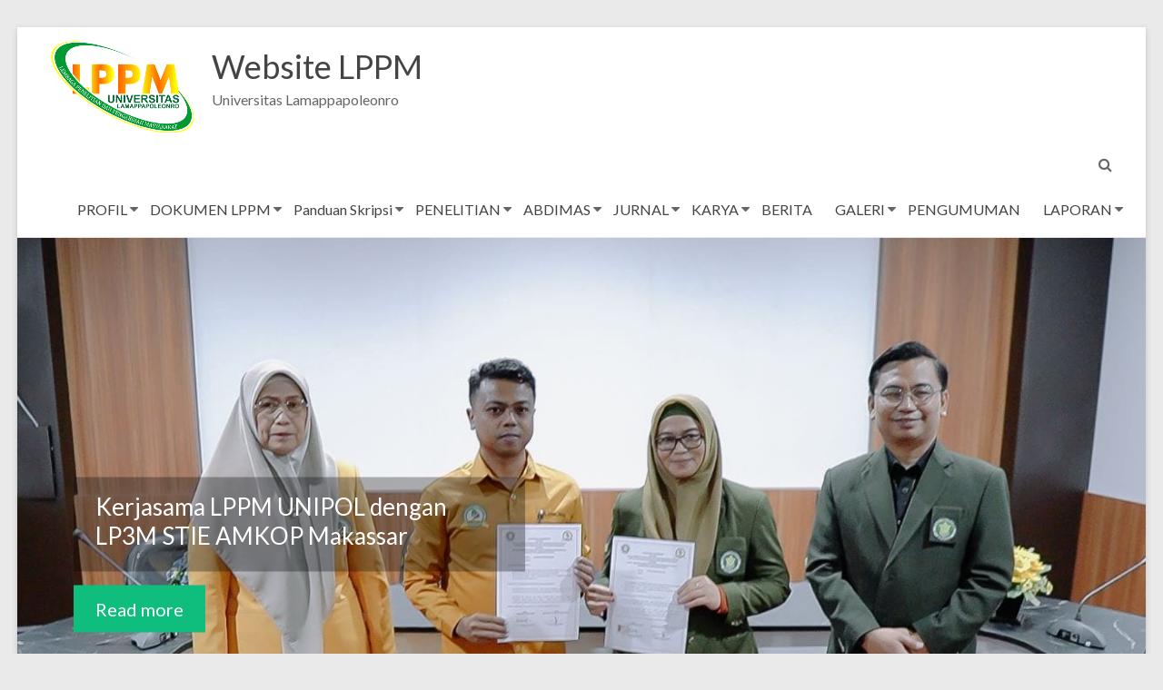

--- FILE ---
content_type: text/html; charset=UTF-8
request_url: https://lppm.unipol.ac.id/home-2/
body_size: 12950
content:
<!DOCTYPE html>
<!--[if IE 7]>
<html class="ie ie7" lang="en-US">
<![endif]-->
<!--[if IE 8]>
<html class="ie ie8" lang="en-US">
<![endif]-->
<!--[if !(IE 7) & !(IE 8)]><!-->
<html lang="en-US">
<!--<![endif]-->
<head>
	<meta charset="UTF-8" />
	<meta name="viewport" content="width=device-width, initial-scale=1">
	<link rel="profile" href="http://gmpg.org/xfn/11" />
	<title>Home &#8211; Website LPPM</title>
<meta name='robots' content='max-image-preview:large' />
<link rel='dns-prefetch' href='//fonts.googleapis.com' />
<link rel="alternate" type="application/rss+xml" title="Website LPPM &raquo; Feed" href="https://lppm.unipol.ac.id/feed/" />
<link rel="alternate" type="application/rss+xml" title="Website LPPM &raquo; Comments Feed" href="https://lppm.unipol.ac.id/comments/feed/" />
<style id='wp-img-auto-sizes-contain-inline-css' type='text/css'>
img:is([sizes=auto i],[sizes^="auto," i]){contain-intrinsic-size:3000px 1500px}
/*# sourceURL=wp-img-auto-sizes-contain-inline-css */
</style>
<style id='wp-emoji-styles-inline-css' type='text/css'>

	img.wp-smiley, img.emoji {
		display: inline !important;
		border: none !important;
		box-shadow: none !important;
		height: 1em !important;
		width: 1em !important;
		margin: 0 0.07em !important;
		vertical-align: -0.1em !important;
		background: none !important;
		padding: 0 !important;
	}
/*# sourceURL=wp-emoji-styles-inline-css */
</style>
<link rel='stylesheet' id='wp-block-library-css' href='https://lppm.unipol.ac.id/wp-includes/css/dist/block-library/style.min.css?ver=6.9' type='text/css' media='all' />
<style id='wp-block-paragraph-inline-css' type='text/css'>
.is-small-text{font-size:.875em}.is-regular-text{font-size:1em}.is-large-text{font-size:2.25em}.is-larger-text{font-size:3em}.has-drop-cap:not(:focus):first-letter{float:left;font-size:8.4em;font-style:normal;font-weight:100;line-height:.68;margin:.05em .1em 0 0;text-transform:uppercase}body.rtl .has-drop-cap:not(:focus):first-letter{float:none;margin-left:.1em}p.has-drop-cap.has-background{overflow:hidden}:root :where(p.has-background){padding:1.25em 2.375em}:where(p.has-text-color:not(.has-link-color)) a{color:inherit}p.has-text-align-left[style*="writing-mode:vertical-lr"],p.has-text-align-right[style*="writing-mode:vertical-rl"]{rotate:180deg}
/*# sourceURL=https://lppm.unipol.ac.id/wp-includes/blocks/paragraph/style.min.css */
</style>
<style id='global-styles-inline-css' type='text/css'>
:root{--wp--preset--aspect-ratio--square: 1;--wp--preset--aspect-ratio--4-3: 4/3;--wp--preset--aspect-ratio--3-4: 3/4;--wp--preset--aspect-ratio--3-2: 3/2;--wp--preset--aspect-ratio--2-3: 2/3;--wp--preset--aspect-ratio--16-9: 16/9;--wp--preset--aspect-ratio--9-16: 9/16;--wp--preset--color--black: #000000;--wp--preset--color--cyan-bluish-gray: #abb8c3;--wp--preset--color--white: #ffffff;--wp--preset--color--pale-pink: #f78da7;--wp--preset--color--vivid-red: #cf2e2e;--wp--preset--color--luminous-vivid-orange: #ff6900;--wp--preset--color--luminous-vivid-amber: #fcb900;--wp--preset--color--light-green-cyan: #7bdcb5;--wp--preset--color--vivid-green-cyan: #00d084;--wp--preset--color--pale-cyan-blue: #8ed1fc;--wp--preset--color--vivid-cyan-blue: #0693e3;--wp--preset--color--vivid-purple: #9b51e0;--wp--preset--gradient--vivid-cyan-blue-to-vivid-purple: linear-gradient(135deg,rgb(6,147,227) 0%,rgb(155,81,224) 100%);--wp--preset--gradient--light-green-cyan-to-vivid-green-cyan: linear-gradient(135deg,rgb(122,220,180) 0%,rgb(0,208,130) 100%);--wp--preset--gradient--luminous-vivid-amber-to-luminous-vivid-orange: linear-gradient(135deg,rgb(252,185,0) 0%,rgb(255,105,0) 100%);--wp--preset--gradient--luminous-vivid-orange-to-vivid-red: linear-gradient(135deg,rgb(255,105,0) 0%,rgb(207,46,46) 100%);--wp--preset--gradient--very-light-gray-to-cyan-bluish-gray: linear-gradient(135deg,rgb(238,238,238) 0%,rgb(169,184,195) 100%);--wp--preset--gradient--cool-to-warm-spectrum: linear-gradient(135deg,rgb(74,234,220) 0%,rgb(151,120,209) 20%,rgb(207,42,186) 40%,rgb(238,44,130) 60%,rgb(251,105,98) 80%,rgb(254,248,76) 100%);--wp--preset--gradient--blush-light-purple: linear-gradient(135deg,rgb(255,206,236) 0%,rgb(152,150,240) 100%);--wp--preset--gradient--blush-bordeaux: linear-gradient(135deg,rgb(254,205,165) 0%,rgb(254,45,45) 50%,rgb(107,0,62) 100%);--wp--preset--gradient--luminous-dusk: linear-gradient(135deg,rgb(255,203,112) 0%,rgb(199,81,192) 50%,rgb(65,88,208) 100%);--wp--preset--gradient--pale-ocean: linear-gradient(135deg,rgb(255,245,203) 0%,rgb(182,227,212) 50%,rgb(51,167,181) 100%);--wp--preset--gradient--electric-grass: linear-gradient(135deg,rgb(202,248,128) 0%,rgb(113,206,126) 100%);--wp--preset--gradient--midnight: linear-gradient(135deg,rgb(2,3,129) 0%,rgb(40,116,252) 100%);--wp--preset--font-size--small: 13px;--wp--preset--font-size--medium: 20px;--wp--preset--font-size--large: 36px;--wp--preset--font-size--x-large: 42px;--wp--preset--spacing--20: 0.44rem;--wp--preset--spacing--30: 0.67rem;--wp--preset--spacing--40: 1rem;--wp--preset--spacing--50: 1.5rem;--wp--preset--spacing--60: 2.25rem;--wp--preset--spacing--70: 3.38rem;--wp--preset--spacing--80: 5.06rem;--wp--preset--shadow--natural: 6px 6px 9px rgba(0, 0, 0, 0.2);--wp--preset--shadow--deep: 12px 12px 50px rgba(0, 0, 0, 0.4);--wp--preset--shadow--sharp: 6px 6px 0px rgba(0, 0, 0, 0.2);--wp--preset--shadow--outlined: 6px 6px 0px -3px rgb(255, 255, 255), 6px 6px rgb(0, 0, 0);--wp--preset--shadow--crisp: 6px 6px 0px rgb(0, 0, 0);}:where(.is-layout-flex){gap: 0.5em;}:where(.is-layout-grid){gap: 0.5em;}body .is-layout-flex{display: flex;}.is-layout-flex{flex-wrap: wrap;align-items: center;}.is-layout-flex > :is(*, div){margin: 0;}body .is-layout-grid{display: grid;}.is-layout-grid > :is(*, div){margin: 0;}:where(.wp-block-columns.is-layout-flex){gap: 2em;}:where(.wp-block-columns.is-layout-grid){gap: 2em;}:where(.wp-block-post-template.is-layout-flex){gap: 1.25em;}:where(.wp-block-post-template.is-layout-grid){gap: 1.25em;}.has-black-color{color: var(--wp--preset--color--black) !important;}.has-cyan-bluish-gray-color{color: var(--wp--preset--color--cyan-bluish-gray) !important;}.has-white-color{color: var(--wp--preset--color--white) !important;}.has-pale-pink-color{color: var(--wp--preset--color--pale-pink) !important;}.has-vivid-red-color{color: var(--wp--preset--color--vivid-red) !important;}.has-luminous-vivid-orange-color{color: var(--wp--preset--color--luminous-vivid-orange) !important;}.has-luminous-vivid-amber-color{color: var(--wp--preset--color--luminous-vivid-amber) !important;}.has-light-green-cyan-color{color: var(--wp--preset--color--light-green-cyan) !important;}.has-vivid-green-cyan-color{color: var(--wp--preset--color--vivid-green-cyan) !important;}.has-pale-cyan-blue-color{color: var(--wp--preset--color--pale-cyan-blue) !important;}.has-vivid-cyan-blue-color{color: var(--wp--preset--color--vivid-cyan-blue) !important;}.has-vivid-purple-color{color: var(--wp--preset--color--vivid-purple) !important;}.has-black-background-color{background-color: var(--wp--preset--color--black) !important;}.has-cyan-bluish-gray-background-color{background-color: var(--wp--preset--color--cyan-bluish-gray) !important;}.has-white-background-color{background-color: var(--wp--preset--color--white) !important;}.has-pale-pink-background-color{background-color: var(--wp--preset--color--pale-pink) !important;}.has-vivid-red-background-color{background-color: var(--wp--preset--color--vivid-red) !important;}.has-luminous-vivid-orange-background-color{background-color: var(--wp--preset--color--luminous-vivid-orange) !important;}.has-luminous-vivid-amber-background-color{background-color: var(--wp--preset--color--luminous-vivid-amber) !important;}.has-light-green-cyan-background-color{background-color: var(--wp--preset--color--light-green-cyan) !important;}.has-vivid-green-cyan-background-color{background-color: var(--wp--preset--color--vivid-green-cyan) !important;}.has-pale-cyan-blue-background-color{background-color: var(--wp--preset--color--pale-cyan-blue) !important;}.has-vivid-cyan-blue-background-color{background-color: var(--wp--preset--color--vivid-cyan-blue) !important;}.has-vivid-purple-background-color{background-color: var(--wp--preset--color--vivid-purple) !important;}.has-black-border-color{border-color: var(--wp--preset--color--black) !important;}.has-cyan-bluish-gray-border-color{border-color: var(--wp--preset--color--cyan-bluish-gray) !important;}.has-white-border-color{border-color: var(--wp--preset--color--white) !important;}.has-pale-pink-border-color{border-color: var(--wp--preset--color--pale-pink) !important;}.has-vivid-red-border-color{border-color: var(--wp--preset--color--vivid-red) !important;}.has-luminous-vivid-orange-border-color{border-color: var(--wp--preset--color--luminous-vivid-orange) !important;}.has-luminous-vivid-amber-border-color{border-color: var(--wp--preset--color--luminous-vivid-amber) !important;}.has-light-green-cyan-border-color{border-color: var(--wp--preset--color--light-green-cyan) !important;}.has-vivid-green-cyan-border-color{border-color: var(--wp--preset--color--vivid-green-cyan) !important;}.has-pale-cyan-blue-border-color{border-color: var(--wp--preset--color--pale-cyan-blue) !important;}.has-vivid-cyan-blue-border-color{border-color: var(--wp--preset--color--vivid-cyan-blue) !important;}.has-vivid-purple-border-color{border-color: var(--wp--preset--color--vivid-purple) !important;}.has-vivid-cyan-blue-to-vivid-purple-gradient-background{background: var(--wp--preset--gradient--vivid-cyan-blue-to-vivid-purple) !important;}.has-light-green-cyan-to-vivid-green-cyan-gradient-background{background: var(--wp--preset--gradient--light-green-cyan-to-vivid-green-cyan) !important;}.has-luminous-vivid-amber-to-luminous-vivid-orange-gradient-background{background: var(--wp--preset--gradient--luminous-vivid-amber-to-luminous-vivid-orange) !important;}.has-luminous-vivid-orange-to-vivid-red-gradient-background{background: var(--wp--preset--gradient--luminous-vivid-orange-to-vivid-red) !important;}.has-very-light-gray-to-cyan-bluish-gray-gradient-background{background: var(--wp--preset--gradient--very-light-gray-to-cyan-bluish-gray) !important;}.has-cool-to-warm-spectrum-gradient-background{background: var(--wp--preset--gradient--cool-to-warm-spectrum) !important;}.has-blush-light-purple-gradient-background{background: var(--wp--preset--gradient--blush-light-purple) !important;}.has-blush-bordeaux-gradient-background{background: var(--wp--preset--gradient--blush-bordeaux) !important;}.has-luminous-dusk-gradient-background{background: var(--wp--preset--gradient--luminous-dusk) !important;}.has-pale-ocean-gradient-background{background: var(--wp--preset--gradient--pale-ocean) !important;}.has-electric-grass-gradient-background{background: var(--wp--preset--gradient--electric-grass) !important;}.has-midnight-gradient-background{background: var(--wp--preset--gradient--midnight) !important;}.has-small-font-size{font-size: var(--wp--preset--font-size--small) !important;}.has-medium-font-size{font-size: var(--wp--preset--font-size--medium) !important;}.has-large-font-size{font-size: var(--wp--preset--font-size--large) !important;}.has-x-large-font-size{font-size: var(--wp--preset--font-size--x-large) !important;}
/*# sourceURL=global-styles-inline-css */
</style>

<style id='classic-theme-styles-inline-css' type='text/css'>
/*! This file is auto-generated */
.wp-block-button__link{color:#fff;background-color:#32373c;border-radius:9999px;box-shadow:none;text-decoration:none;padding:calc(.667em + 2px) calc(1.333em + 2px);font-size:1.125em}.wp-block-file__button{background:#32373c;color:#fff;text-decoration:none}
/*# sourceURL=/wp-includes/css/classic-themes.min.css */
</style>
<link rel='stylesheet' id='dashicons-css' href='https://lppm.unipol.ac.id/wp-includes/css/dashicons.min.css?ver=6.9' type='text/css' media='all' />
<link rel='stylesheet' id='everest-forms-general-css' href='https://lppm.unipol.ac.id/wp-content/plugins/everest-forms/assets/css/everest-forms.css?ver=1.8.0' type='text/css' media='all' />
<link rel='stylesheet' id='social-icons-general-css' href='//lppm.unipol.ac.id/wp-content/plugins/social-icons/assets/css/social-icons.css?ver=1.7.4' type='text/css' media='all' />
<link rel='stylesheet' id='spacious_style-css' href='https://lppm.unipol.ac.id/wp-content/themes/spacious/style.css?ver=6.9' type='text/css' media='all' />
<link rel='stylesheet' id='spacious-genericons-css' href='https://lppm.unipol.ac.id/wp-content/themes/spacious/genericons/genericons.css?ver=3.3.1' type='text/css' media='all' />
<link rel='stylesheet' id='spacious-font-awesome-css' href='https://lppm.unipol.ac.id/wp-content/themes/spacious/font-awesome/css/font-awesome.min.css?ver=4.7.0' type='text/css' media='all' />
<link rel='stylesheet' id='spacious_googlefonts-css' href='//fonts.googleapis.com/css?family=Lato&#038;1&#038;display=swap&#038;ver=1.9.4' type='text/css' media='all' />
<script type="text/javascript" src="https://lppm.unipol.ac.id/wp-includes/js/jquery/jquery.min.js?ver=3.7.1" id="jquery-core-js"></script>
<script type="text/javascript" src="https://lppm.unipol.ac.id/wp-includes/js/jquery/jquery-migrate.min.js?ver=3.4.1" id="jquery-migrate-js"></script>
<script type="text/javascript" src="https://lppm.unipol.ac.id/wp-content/themes/spacious/js/spacious-custom.js?ver=6.9" id="spacious-custom-js"></script>
<link rel="https://api.w.org/" href="https://lppm.unipol.ac.id/wp-json/" /><link rel="EditURI" type="application/rsd+xml" title="RSD" href="https://lppm.unipol.ac.id/xmlrpc.php?rsd" />
<meta name="generator" content="WordPress 6.9" />
<meta name="generator" content="Everest Forms 1.8.0" />
<link rel="icon" href="https://lppm.unipol.ac.id/wp-content/uploads/2021/12/LOGO-LPPM-VERSI-2-Copy-150x150.jpg" sizes="32x32" />
<link rel="icon" href="https://lppm.unipol.ac.id/wp-content/uploads/2021/12/LOGO-LPPM-VERSI-2-Copy-230x230.jpg" sizes="192x192" />
<link rel="apple-touch-icon" href="https://lppm.unipol.ac.id/wp-content/uploads/2021/12/LOGO-LPPM-VERSI-2-Copy-230x230.jpg" />
<meta name="msapplication-TileImage" content="https://lppm.unipol.ac.id/wp-content/uploads/2021/12/LOGO-LPPM-VERSI-2-Copy-270x270.jpg" />
</head>

<body class="blog wp-custom-logo wp-embed-responsive wp-theme-spacious everest-forms-no-js no-sidebar-content-stretched better-responsive-menu narrow-1218 elementor-default elementor-kit-524">


<div id="page" class="hfeed site">
	<a class="skip-link screen-reader-text" href="#main">Skip to content</a>

	
	
	<header id="masthead" class="site-header clearfix spacious-header-display-one">

		
		
		<div id="header-text-nav-container" class="">

			<div class="inner-wrap" id="spacious-header-display-one">

				<div id="header-text-nav-wrap" class="clearfix">
					<div id="header-left-section">
													<div id="header-logo-image">

								<a href="https://lppm.unipol.ac.id/" class="custom-logo-link" rel="home"><img width="157" height="101" src="https://lppm.unipol.ac.id/wp-content/uploads/2021/11/lppm-1.png" class="custom-logo" alt="Website LPPM" decoding="async" /></a>
							</div><!-- #header-logo-image -->

							
						<div id="header-text" class="">
															<h1 id="site-title">
									<a href="https://lppm.unipol.ac.id/"
									   title="Website LPPM"
									   rel="home">Website LPPM</a>
								</h1>
														<p id="site-description">Universitas Lamappapoleonro</p>
							<!-- #site-description -->
						</div><!-- #header-text -->

					</div><!-- #header-left-section -->
					<div id="header-right-section">
						
													<div class="header-action">
																	<div class="search-wrapper">
										<div class="search">
											<i class="fa fa-search"> </i>
										</div>
										<div class="header-search-form">
											<form action="https://lppm.unipol.ac.id/" class="search-form searchform clearfix" method="get">
	<div class="search-wrap">
		<input type="text" placeholder="Search" class="s field" name="s">
		<button class="search-icon" type="submit"></button>
	</div>
</form><!-- .searchform -->										</div>
									</div><!-- /.search-wrapper -->
															</div>
						
						
		<nav id="site-navigation" class="main-navigation clearfix   " role="navigation">
			<p class="menu-toggle">
				<span class="screen-reader-text">Menu</span>
			</p>
			<div class="menu-primary-container"><ul id="menu-get-to-know-us" class="menu"><li id="menu-item-747" class="menu-item menu-item-type-custom menu-item-object-custom menu-item-has-children menu-item-747"><a href="#">PROFIL</a>
<ul class="sub-menu">
	<li id="menu-item-625" class="menu-item menu-item-type-post_type menu-item-object-page menu-item-625"><a href="https://lppm.unipol.ac.id/profil-lppm/">Profil LPPM</a></li>
	<li id="menu-item-758" class="menu-item menu-item-type-post_type menu-item-object-page menu-item-758"><a href="https://lppm.unipol.ac.id/visi-misi-dan-tujuan/">Visi Misi Dan Tujuan</a></li>
</ul>
</li>
<li id="menu-item-1060" class="menu-item menu-item-type-custom menu-item-object-custom menu-item-has-children menu-item-1060"><a href="#">DOKUMEN LPPM</a>
<ul class="sub-menu">
	<li id="menu-item-1932" class="menu-item menu-item-type-post_type menu-item-object-page menu-item-1932"><a href="https://lppm.unipol.ac.id/sk-pembentukan-lppm/">SK Pembentukan LPPM</a></li>
	<li id="menu-item-1064" class="menu-item menu-item-type-post_type menu-item-object-page menu-item-1064"><a href="https://lppm.unipol.ac.id/renstra-ppm/">Renstra PPM</a></li>
	<li id="menu-item-1070" class="menu-item menu-item-type-post_type menu-item-object-page menu-item-1070"><a href="https://lppm.unipol.ac.id/penilai-internal/">Penilai Internal</a></li>
	<li id="menu-item-1772" class="menu-item menu-item-type-post_type menu-item-object-page menu-item-1772"><a href="https://lppm.unipol.ac.id/reward-publikasi/">Reward Publikasi</a></li>
	<li id="menu-item-1493" class="menu-item menu-item-type-post_type menu-item-object-page menu-item-1493"><a href="https://lppm.unipol.ac.id/roadmap-penelitian/">Roadmap Penelitian</a></li>
	<li id="menu-item-1233" class="menu-item menu-item-type-post_type menu-item-object-page menu-item-1233"><a href="https://lppm.unipol.ac.id/panduan-kkn/">Panduan KKN</a></li>
	<li id="menu-item-1846" class="menu-item menu-item-type-post_type menu-item-object-page menu-item-1846"><a href="https://lppm.unipol.ac.id/panduan-pkl/">Panduan PKL</a></li>
</ul>
</li>
<li id="menu-item-1088" class="menu-item menu-item-type-custom menu-item-object-custom menu-item-has-children menu-item-1088"><a href="#">Panduan Skripsi</a>
<ul class="sub-menu">
	<li id="menu-item-1091" class="menu-item menu-item-type-post_type menu-item-object-page menu-item-1091"><a href="https://lppm.unipol.ac.id/prodi-manajemen/">Prodi Manajemen</a></li>
	<li id="menu-item-1095" class="menu-item menu-item-type-post_type menu-item-object-page menu-item-1095"><a href="https://lppm.unipol.ac.id/prodi-sistem-informasi/">Prodi Sistem Informasi</a></li>
	<li id="menu-item-1098" class="menu-item menu-item-type-post_type menu-item-object-page menu-item-1098"><a href="https://lppm.unipol.ac.id/prodi-teknik-informatika/">Prodi Teknik Informatika</a></li>
	<li id="menu-item-1103" class="menu-item menu-item-type-post_type menu-item-object-page menu-item-1103"><a href="https://lppm.unipol.ac.id/prodi-teknik-sipil/">Prodi Teknik Sipil</a></li>
	<li id="menu-item-1106" class="menu-item menu-item-type-post_type menu-item-object-page menu-item-1106"><a href="https://lppm.unipol.ac.id/prodi-pgsd/">Prodi PGSD</a></li>
	<li id="menu-item-1109" class="menu-item menu-item-type-post_type menu-item-object-page menu-item-1109"><a href="https://lppm.unipol.ac.id/prodi-akuntansi/">Prodi Akuntansi</a></li>
	<li id="menu-item-1919" class="menu-item menu-item-type-post_type menu-item-object-page menu-item-1919"><a href="https://lppm.unipol.ac.id/prodi-s2-manajemen/">Prodi S2 Manajemen</a></li>
</ul>
</li>
<li id="menu-item-630" class="menu-item menu-item-type-custom menu-item-object-custom menu-item-has-children menu-item-630"><a href="#">PENELITIAN</a>
<ul class="sub-menu">
	<li id="menu-item-808" class="menu-item menu-item-type-custom menu-item-object-custom menu-item-has-children menu-item-808"><a href="#">Data Penelitian</a>
	<ul class="sub-menu">
		<li id="menu-item-1241" class="menu-item menu-item-type-custom menu-item-object-custom menu-item-has-children menu-item-1241"><a href="#">Penelitian Manajemen</a>
		<ul class="sub-menu">
			<li id="menu-item-1242" class="menu-item menu-item-type-post_type menu-item-object-page menu-item-1242"><a href="https://lppm.unipol.ac.id/penelitian-manejemen-2021/">Penelitian Manejemen 2021</a></li>
			<li id="menu-item-833" class="menu-item menu-item-type-post_type menu-item-object-page menu-item-833"><a href="https://lppm.unipol.ac.id/penelitian-manajemen-2022/">Penelitian Manajemen 2022</a></li>
			<li id="menu-item-1558" class="menu-item menu-item-type-post_type menu-item-object-page menu-item-1558"><a href="https://lppm.unipol.ac.id/penelitian-manajemen-2023/">Penelitian Manajemen 2023</a></li>
		</ul>
</li>
		<li id="menu-item-1252" class="menu-item menu-item-type-custom menu-item-object-custom menu-item-has-children menu-item-1252"><a href="#">Penelitian Prodi Akuntansi</a>
		<ul class="sub-menu">
			<li id="menu-item-842" class="menu-item menu-item-type-post_type menu-item-object-page menu-item-842"><a href="https://lppm.unipol.ac.id/penelitian-akuntansi-2021/">Penelitian Akuntansi 2021</a></li>
			<li id="menu-item-1253" class="menu-item menu-item-type-post_type menu-item-object-page menu-item-1253"><a href="https://lppm.unipol.ac.id/penelitian-akuntansi-2022/">Penelitian Akuntansi 2022</a></li>
			<li id="menu-item-1864" class="menu-item menu-item-type-post_type menu-item-object-page menu-item-1864"><a href="https://lppm.unipol.ac.id/penelitian-akuntansi-2023/">Penelitian Akuntansi 2023</a></li>
			<li id="menu-item-1873" class="menu-item menu-item-type-post_type menu-item-object-page menu-item-1873"><a href="https://lppm.unipol.ac.id/penelitian-akuntansi-2024/">Penelitian Akuntansi 2024</a></li>
			<li id="menu-item-1885" class="menu-item menu-item-type-post_type menu-item-object-page menu-item-1885"><a href="https://lppm.unipol.ac.id/penelitian-akuntansi-2025/">Penelitian Akuntansi 2025</a></li>
		</ul>
</li>
		<li id="menu-item-1262" class="menu-item menu-item-type-custom menu-item-object-custom menu-item-has-children menu-item-1262"><a href="#">Penelitian Prodi Sistem Informasi</a>
		<ul class="sub-menu">
			<li id="menu-item-848" class="menu-item menu-item-type-post_type menu-item-object-page menu-item-848"><a href="https://lppm.unipol.ac.id/penelitian-si-2022-2/">Penelitian SI 2021</a></li>
			<li id="menu-item-1263" class="menu-item menu-item-type-post_type menu-item-object-page menu-item-1263"><a href="https://lppm.unipol.ac.id/penelitian-si-2022/">Penelitian SI 2022</a></li>
		</ul>
</li>
		<li id="menu-item-1278" class="menu-item menu-item-type-custom menu-item-object-custom menu-item-has-children menu-item-1278"><a href="#">Penelitian Prodi Teknik Informatika</a>
		<ul class="sub-menu">
			<li id="menu-item-853" class="menu-item menu-item-type-post_type menu-item-object-page menu-item-853"><a href="https://lppm.unipol.ac.id/penelitian-ti-2021/">Penelitian TI 2021</a></li>
			<li id="menu-item-1279" class="menu-item menu-item-type-post_type menu-item-object-page menu-item-1279"><a href="https://lppm.unipol.ac.id/penelitian-ti-2022/">Penelitian TI 2022</a></li>
		</ul>
</li>
		<li id="menu-item-1284" class="menu-item menu-item-type-custom menu-item-object-custom menu-item-has-children menu-item-1284"><a href="#">Penelitian Prodi Teknik Sipil</a>
		<ul class="sub-menu">
			<li id="menu-item-859" class="menu-item menu-item-type-post_type menu-item-object-page menu-item-859"><a href="https://lppm.unipol.ac.id/penelitian-ts-2021/">Penelitian TS 2021</a></li>
			<li id="menu-item-1285" class="menu-item menu-item-type-post_type menu-item-object-page menu-item-1285"><a href="https://lppm.unipol.ac.id/penelitian-ts-2022/">Penelitian TS 2022</a></li>
			<li id="menu-item-1622" class="menu-item menu-item-type-post_type menu-item-object-page menu-item-1622"><a href="https://lppm.unipol.ac.id/penelitian-ts-2023/">Penelitian TS 2023</a></li>
		</ul>
</li>
		<li id="menu-item-1289" class="menu-item menu-item-type-custom menu-item-object-custom menu-item-has-children menu-item-1289"><a href="#">Penelitian Prodi PGSD</a>
		<ul class="sub-menu">
			<li id="menu-item-858" class="menu-item menu-item-type-post_type menu-item-object-page menu-item-858"><a href="https://lppm.unipol.ac.id/penelitian-pgsd-2021/">Penelitian PGSD 2021</a></li>
			<li id="menu-item-1290" class="menu-item menu-item-type-post_type menu-item-object-page menu-item-1290"><a href="https://lppm.unipol.ac.id/penelitian-pgsd-2022/">Penelitian PGSD 2022</a></li>
			<li id="menu-item-1681" class="menu-item menu-item-type-post_type menu-item-object-page menu-item-1681"><a href="https://lppm.unipol.ac.id/penelitian-pgsd-2023/">Penelitian PGSD 2023</a></li>
			<li id="menu-item-1782" class="menu-item menu-item-type-post_type menu-item-object-page menu-item-1782"><a href="https://lppm.unipol.ac.id/publikasi-pgsd/">Publikasi PGSD</a></li>
		</ul>
</li>
	</ul>
</li>
	<li id="menu-item-732" class="menu-item menu-item-type-post_type menu-item-object-page menu-item-732"><a href="https://lppm.unipol.ac.id/panduan-penelitian/">Pedoman Penelitian</a></li>
	<li id="menu-item-633" class="menu-item menu-item-type-post_type menu-item-object-page menu-item-633"><a href="https://lppm.unipol.ac.id/format-laporan-penelitian/">Format Laporan Penelitian</a></li>
	<li id="menu-item-1494" class="menu-item menu-item-type-custom menu-item-object-custom menu-item-has-children menu-item-1494"><a href="#">Dana Penelitian</a>
	<ul class="sub-menu">
		<li id="menu-item-1497" class="menu-item menu-item-type-post_type menu-item-object-page menu-item-1497"><a href="https://lppm.unipol.ac.id/dpp-manajemen/">DPP Manajemen</a></li>
	</ul>
</li>
</ul>
</li>
<li id="menu-item-670" class="menu-item menu-item-type-custom menu-item-object-custom menu-item-has-children menu-item-670"><a href="#">ABDIMAS</a>
<ul class="sub-menu">
	<li id="menu-item-807" class="menu-item menu-item-type-custom menu-item-object-custom menu-item-has-children menu-item-807"><a href="#">Data Pengabdian</a>
	<ul class="sub-menu">
		<li id="menu-item-1508" class="menu-item menu-item-type-custom menu-item-object-custom menu-item-has-children menu-item-1508"><a href="#">Pengabdian Prodi Manajemen</a>
		<ul class="sub-menu">
			<li id="menu-item-805" class="menu-item menu-item-type-post_type menu-item-object-page menu-item-805"><a href="https://lppm.unipol.ac.id/pengabdian-prodi-manajemen/">Pengmas Manajemen 2021</a></li>
			<li id="menu-item-1509" class="menu-item menu-item-type-post_type menu-item-object-page menu-item-1509"><a href="https://lppm.unipol.ac.id/pengmas-manajemen-2022/">Pengmas Manajemen 2022</a></li>
			<li id="menu-item-1703" class="menu-item menu-item-type-post_type menu-item-object-page menu-item-1703"><a href="https://lppm.unipol.ac.id/pengmas-manajemen-2023/">Pengmas Manajemen 2023</a></li>
		</ul>
</li>
		<li id="menu-item-811" class="menu-item menu-item-type-post_type menu-item-object-page menu-item-has-children menu-item-811"><a href="https://lppm.unipol.ac.id/pengabdian-prodi-akuntansi/">Pengabdian Prodi Akuntansi</a>
		<ul class="sub-menu">
			<li id="menu-item-1904" class="menu-item menu-item-type-post_type menu-item-object-page menu-item-1904"><a href="https://lppm.unipol.ac.id/pengmas-akuntansi-2025/">Pengmas Akuntansi 2025</a></li>
			<li id="menu-item-1901" class="menu-item menu-item-type-post_type menu-item-object-page menu-item-1901"><a href="https://lppm.unipol.ac.id/pengmas-akuntansi-2024/">Pengmas Akuntansi 2024</a></li>
			<li id="menu-item-1898" class="menu-item menu-item-type-post_type menu-item-object-page menu-item-1898"><a href="https://lppm.unipol.ac.id/pengmas-akuntansi-2023/">Pengmas Akuntansi 2023</a></li>
			<li id="menu-item-1895" class="menu-item menu-item-type-post_type menu-item-object-page menu-item-1895"><a href="https://lppm.unipol.ac.id/pengmas-akuntansi-2022/">Pengmas Akuntansi 2022</a></li>
			<li id="menu-item-1888" class="menu-item menu-item-type-post_type menu-item-object-page menu-item-1888"><a href="https://lppm.unipol.ac.id/pengmas-akuntansi-2021/">Pengmas Akuntansi 2021</a></li>
		</ul>
</li>
		<li id="menu-item-816" class="menu-item menu-item-type-post_type menu-item-object-page menu-item-816"><a href="https://lppm.unipol.ac.id/pengabdian-prodi-sistem-informasi/">Pengabdian Prodi Sistem Informasi</a></li>
		<li id="menu-item-820" class="menu-item menu-item-type-post_type menu-item-object-page menu-item-820"><a href="https://lppm.unipol.ac.id/pengabdian-prodi-teknik-informatika/">Pengabdian Prodi Teknik Informatika</a></li>
		<li id="menu-item-1434" class="menu-item menu-item-type-custom menu-item-object-custom menu-item-has-children menu-item-1434"><a href="#">Pengabdian Prodi Teknik Sipil</a>
		<ul class="sub-menu">
			<li id="menu-item-865" class="menu-item menu-item-type-post_type menu-item-object-page menu-item-865"><a href="https://lppm.unipol.ac.id/pengabdian-ts-2021/">Pengabdian TS 2021</a></li>
			<li id="menu-item-1439" class="menu-item menu-item-type-post_type menu-item-object-page menu-item-1439"><a href="https://lppm.unipol.ac.id/pengabdian-ts-2022/">Pengabdian TS 2022</a></li>
			<li id="menu-item-1765" class="menu-item menu-item-type-post_type menu-item-object-page menu-item-1765"><a href="https://lppm.unipol.ac.id/pengabdian-ts-2023/">Pengabdian TS 2023</a></li>
		</ul>
</li>
		<li id="menu-item-1445" class="menu-item menu-item-type-custom menu-item-object-custom menu-item-has-children menu-item-1445"><a href="#">Pengabdian Prodi PGSD</a>
		<ul class="sub-menu">
			<li id="menu-item-864" class="menu-item menu-item-type-post_type menu-item-object-page menu-item-864"><a href="https://lppm.unipol.ac.id/pengabdian-pgsd-2021/">Pengabdian PGSD 2021</a></li>
			<li id="menu-item-1450" class="menu-item menu-item-type-post_type menu-item-object-page menu-item-1450"><a href="https://lppm.unipol.ac.id/pengabdian-pgsd-2022/">Pengabdian PGSD 2022</a></li>
			<li id="menu-item-1815" class="menu-item menu-item-type-post_type menu-item-object-page menu-item-1815"><a href="https://lppm.unipol.ac.id/pengabdian-pgsd-2023/">Pengabdian PGSD 2023</a></li>
		</ul>
</li>
	</ul>
</li>
	<li id="menu-item-1171" class="menu-item menu-item-type-custom menu-item-object-custom menu-item-has-children menu-item-1171"><a href="#">Publikasi PKM</a>
	<ul class="sub-menu">
		<li id="menu-item-1174" class="menu-item menu-item-type-post_type menu-item-object-page menu-item-1174"><a href="https://lppm.unipol.ac.id/pkm-manajemen/">PKM Manajemen</a></li>
		<li id="menu-item-1179" class="menu-item menu-item-type-post_type menu-item-object-page menu-item-1179"><a href="https://lppm.unipol.ac.id/pkm-akuntansi/">PKM Akuntansi</a></li>
		<li id="menu-item-1188" class="menu-item menu-item-type-post_type menu-item-object-page menu-item-1188"><a href="https://lppm.unipol.ac.id/pkm-sistem-informasi/">PKM Sistem Informasi</a></li>
		<li id="menu-item-1192" class="menu-item menu-item-type-post_type menu-item-object-page menu-item-1192"><a href="https://lppm.unipol.ac.id/pkm-teknik-informatika/">PKM Teknik Informatika</a></li>
		<li id="menu-item-1195" class="menu-item menu-item-type-post_type menu-item-object-page menu-item-1195"><a href="https://lppm.unipol.ac.id/pkm-teknik-sipil/">PKM Teknik Sipil</a></li>
		<li id="menu-item-1199" class="menu-item menu-item-type-post_type menu-item-object-page menu-item-1199"><a href="https://lppm.unipol.ac.id/pkm-pgsd/">PKM PGSD</a></li>
	</ul>
</li>
	<li id="menu-item-691" class="menu-item menu-item-type-post_type menu-item-object-page menu-item-691"><a href="https://lppm.unipol.ac.id/panduan-pengabdian/">Panduan Pengabdian</a></li>
	<li id="menu-item-774" class="menu-item menu-item-type-post_type menu-item-object-page menu-item-774"><a href="https://lppm.unipol.ac.id/format-proposal-pengabdian/">Format Laporan Pengabdian</a></li>
	<li id="menu-item-1498" class="menu-item menu-item-type-custom menu-item-object-custom menu-item-has-children menu-item-1498"><a href="#">Dana Pengabdian</a>
	<ul class="sub-menu">
		<li id="menu-item-1502" class="menu-item menu-item-type-post_type menu-item-object-page menu-item-1502"><a href="https://lppm.unipol.ac.id/dpm-manajemen/">DPM Manajemen</a></li>
	</ul>
</li>
</ul>
</li>
<li id="menu-item-748" class="menu-item menu-item-type-custom menu-item-object-custom menu-item-has-children menu-item-748"><a href="#">JURNAL</a>
<ul class="sub-menu">
	<li id="menu-item-754" class="menu-item menu-item-type-custom menu-item-object-custom menu-item-754"><a href="https://journal.jisti.unipol.ac.id/index.php/jisti">Jurnal JISTI</a></li>
	<li id="menu-item-755" class="menu-item menu-item-type-custom menu-item-object-custom menu-item-755"><a href="https://journal.metansi.unipol.ac.id/index.php/jurnalmetansi">Jurnal METANSI</a></li>
	<li id="menu-item-1299" class="menu-item menu-item-type-custom menu-item-object-custom menu-item-1299"><a href="https://jurnal.abdimas.unipol.ac.id">Jurnal Abdimas</a></li>
	<li id="menu-item-1537" class="menu-item menu-item-type-custom menu-item-object-custom menu-item-1537"><a href="https://jurnal.jteksil.unipol.ac.id/index.php/home">Jurnal Teknik Sipil</a></li>
	<li id="menu-item-1538" class="menu-item menu-item-type-custom menu-item-object-custom menu-item-1538"><a href="https://jurnal.pgsd.unipol.ac.id/index.php/home">Jurnal PGSD</a></li>
</ul>
</li>
<li id="menu-item-914" class="menu-item menu-item-type-custom menu-item-object-custom menu-item-has-children menu-item-914"><a href="#">KARYA</a>
<ul class="sub-menu">
	<li id="menu-item-1024" class="menu-item menu-item-type-custom menu-item-object-custom menu-item-has-children menu-item-1024"><a href="#">HKI</a>
	<ul class="sub-menu">
		<li id="menu-item-915" class="menu-item menu-item-type-post_type menu-item-object-page menu-item-915"><a href="https://lppm.unipol.ac.id/hki-manajemen/">HKI Manajemen</a></li>
		<li id="menu-item-1905" class="menu-item menu-item-type-custom menu-item-object-custom menu-item-1905"><a href="#">HKI Akuntansi</a></li>
	</ul>
</li>
	<li id="menu-item-1028" class="menu-item menu-item-type-custom menu-item-object-custom menu-item-has-children menu-item-1028"><a href="#">Buku</a>
	<ul class="sub-menu">
		<li id="menu-item-1017" class="menu-item menu-item-type-post_type menu-item-object-page menu-item-1017"><a href="https://lppm.unipol.ac.id/buku-manajemen/">Buku Manajemen</a></li>
	</ul>
</li>
	<li id="menu-item-1471" class="menu-item menu-item-type-custom menu-item-object-custom menu-item-has-children menu-item-1471"><a href="#">Rekognisi Penelitian</a>
	<ul class="sub-menu">
		<li id="menu-item-1472" class="menu-item menu-item-type-custom menu-item-object-custom menu-item-has-children menu-item-1472"><a href="#">Prodi Manajemen</a>
		<ul class="sub-menu">
			<li id="menu-item-1475" class="menu-item menu-item-type-post_type menu-item-object-page menu-item-1475"><a href="https://lppm.unipol.ac.id/integrasi-hasil-penelitian/">Rekognisi Hasil Penelitian</a></li>
		</ul>
</li>
	</ul>
</li>
	<li id="menu-item-1476" class="menu-item menu-item-type-custom menu-item-object-custom menu-item-has-children menu-item-1476"><a href="#">Rekognisi Pengabdian</a>
	<ul class="sub-menu">
		<li id="menu-item-1477" class="menu-item menu-item-type-custom menu-item-object-custom menu-item-has-children menu-item-1477"><a href="#">Prodi Manajemen</a>
		<ul class="sub-menu">
			<li id="menu-item-1482" class="menu-item menu-item-type-post_type menu-item-object-page menu-item-1482"><a href="https://lppm.unipol.ac.id/integrasi-hasil-pengabdian/">Rekognisi Hasil Pengabdian</a></li>
		</ul>
</li>
	</ul>
</li>
</ul>
</li>
<li id="menu-item-874" class="menu-item menu-item-type-post_type menu-item-object-page menu-item-874"><a href="https://lppm.unipol.ac.id/berita-lppm/">BERITA</a></li>
<li id="menu-item-876" class="menu-item menu-item-type-custom menu-item-object-custom menu-item-has-children menu-item-876"><a href="#">GALERI</a>
<ul class="sub-menu">
	<li id="menu-item-881" class="menu-item menu-item-type-post_type menu-item-object-page menu-item-881"><a href="https://lppm.unipol.ac.id/foto-kegiatan/">Foto Kegiatan</a></li>
</ul>
</li>
<li id="menu-item-954" class="menu-item menu-item-type-post_type menu-item-object-page menu-item-954"><a href="https://lppm.unipol.ac.id/pengumuman/">PENGUMUMAN</a></li>
<li id="menu-item-1597" class="menu-item menu-item-type-custom menu-item-object-custom menu-item-has-children menu-item-1597"><a href="#">LAPORAN</a>
<ul class="sub-menu">
	<li id="menu-item-1598" class="menu-item menu-item-type-custom menu-item-object-custom menu-item-1598"><a href="https://docs.google.com/forms/d/1_UwlnMCXp7KLLabtxrodocpyPkY_8nEMY9boB8dW1bE/preview">Laporan Penelitian Ganjil 25/26</a></li>
	<li id="menu-item-1599" class="menu-item menu-item-type-custom menu-item-object-custom menu-item-1599"><a href="https://docs.google.com/forms/d/1WsLpCYzNMETcPeOBaIGkH7ksGv6H01dtRHW_j9e-tlI/preview">Laporan Pengabdian Ganjil 25/26</a></li>
	<li id="menu-item-1921" class="menu-item menu-item-type-custom menu-item-object-custom menu-item-1921"><a href="https://docs.google.com/forms/d/e/1FAIpQLSfXRCkQaqVl58ToqWide_l_ctpdxOuQngPJjdqLBE-IUHZSsA/viewform?usp=dialog">Laporan Buku 2025</a></li>
	<li id="menu-item-1922" class="menu-item menu-item-type-custom menu-item-object-custom menu-item-1922"><a href="https://docs.google.com/forms/d/e/1FAIpQLSdg786DSwm2Hk_BhlgK633XM5z48xavF3oYDf6JFd5dbgR8xQ/viewform?usp=publish-editor">Laporan HKI 2025</a></li>
	<li id="menu-item-1924" class="menu-item menu-item-type-custom menu-item-object-custom menu-item-1924"><a href="https://docs.google.com/forms/d/130vUHtzp9FPiruAVToksiVw8r_St3_yWMBv_4whHd8I/preview">Laporan Artikel 2025</a></li>
	<li id="menu-item-1926" class="menu-item menu-item-type-custom menu-item-object-custom menu-item-1926"><a href="https://docs.google.com/forms/d/1oKwRQR7RTWojSQjYDArAMPEuM39K4Z0VkuAB0EMysTw/preview">Usulan Hibah Penelitian 2026</a></li>
	<li id="menu-item-1927" class="menu-item menu-item-type-custom menu-item-object-custom menu-item-1927"><a href="https://docs.google.com/forms/d/1gpPEo3OjVxplWoa6Pbh6jGnaVPwxxfr5ifaqInpRUDg/preview">Usulan Hibah PkM 2026</a></li>
</ul>
</li>
</ul></div>		</nav>

		
					</div><!-- #header-right-section -->

				</div><!-- #header-text-nav-wrap -->
			</div><!-- .inner-wrap -->
					</div><!-- #header-text-nav-container -->

		
				<section id="featured-slider">
			<div class="slider-cycle">
										<div class="slides displayblock">
							<figure>
								
																	<img width="1280" height="720" alt="Kerjasama LPPM UNIPOL dengan LP3M STIE AMKOP Makassar" src="https://lppm.unipol.ac.id/wp-content/uploads/2023/05/1.jpg">
								
							</figure>
							<div class="entry-container">
																	<div class="entry-description-container">
																					<div class="slider-title-head"><h3 class="entry-title">
													<a href="#" title="Kerjasama LPPM UNIPOL dengan LP3M STIE AMKOP Makassar"><span>Kerjasama LPPM UNIPOL dengan LP3M STIE AMKOP Makassar</span></a>
												</h3></div>
																				</div>
																<div class="clearfix"></div>
																	<a class="slider-read-more-button" href="#" title="Kerjasama LPPM UNIPOL dengan LP3M STIE AMKOP Makassar">Read more</a>
															</div>
						</div>
												<div class="slides displaynone">
							<figure>
								
																	<img width="960" height="639" alt="Kegiatan MoU dan BanchMarking UNIPOL di Universitas Muslim Indonesia Makassar" src="https://lppm.unipol.ac.id/wp-content/uploads/2023/05/3.jpg">
								
							</figure>
							<div class="entry-container">
																	<div class="entry-description-container">
																					<div class="slider-title-head"><h3 class="entry-title">
													<a href="#" title="Kegiatan MoU dan BanchMarking UNIPOL di Universitas Muslim Indonesia Makassar"><span>Kegiatan MoU dan BanchMarking UNIPOL di Universitas Muslim Indonesia Makassar</span></a>
												</h3></div>
																				</div>
																<div class="clearfix"></div>
																	<a class="slider-read-more-button" href="#" title="Kegiatan MoU dan BanchMarking UNIPOL di Universitas Muslim Indonesia Makassar">Read more</a>
															</div>
						</div>
												<div class="slides displaynone">
							<figure>
								
																	<img width="1180" height="1180" alt="Pengabdian Masyarakata Oleh LPPM UNIPOL di SMKN 3 Soppeng" src="https://lppm.unipol.ac.id/wp-content/uploads/2022/06/1-1.jpg">
								
							</figure>
							<div class="entry-container">
																	<div class="entry-description-container">
																					<div class="slider-title-head"><h3 class="entry-title">
													<a href="#" title="Pengabdian Masyarakata Oleh LPPM UNIPOL di SMKN 3 Soppeng"><span>Pengabdian Masyarakata Oleh LPPM UNIPOL di SMKN 3 Soppeng</span></a>
												</h3></div>
																				</div>
																<div class="clearfix"></div>
																	<a class="slider-read-more-button" href="#" title="Pengabdian Masyarakata Oleh LPPM UNIPOL di SMKN 3 Soppeng">Read more</a>
															</div>
						</div>
												<div class="slides displaynone">
							<figure>
								
																	<img width="1280" height="960" alt="Pembekalan Calon Peserta Magang Mahasiswa UNIPOL" src="https://lppm.unipol.ac.id/wp-content/uploads/2023/05/6.jpg">
								
							</figure>
							<div class="entry-container">
																	<div class="entry-description-container">
																					<div class="slider-title-head"><h3 class="entry-title">
													<a href="#" title="Pembekalan Calon Peserta Magang Mahasiswa UNIPOL"><span>Pembekalan Calon Peserta Magang Mahasiswa UNIPOL</span></a>
												</h3></div>
																				</div>
																<div class="clearfix"></div>
																	<a class="slider-read-more-button" href="#" title="Pembekalan Calon Peserta Magang Mahasiswa UNIPOL">Read more</a>
															</div>
						</div>
												<div class="slides displaynone">
							<figure>
								
																	<img width="1000" height="666" alt="" src="https://lppm.unipol.ac.id/wp-content/uploads/2022/03/44.jpg">
								
							</figure>
							<div class="entry-container">
																<div class="clearfix"></div>
																	<a class="slider-read-more-button" href="#" title="">Read more</a>
															</div>
						</div>
										<nav id="controllers" class="clearfix"></nav>
			</div>
		</section>

			</header>
			<div id="main" class="clearfix">
		<div class="inner-wrap">

	
	<div id="primary">
		<div id="content" class="clearfix">

			
				
					
					
<article id="post-1" class="post-1 post type-post status-publish format-standard hentry category-uncategorized">
		<header class="entry-header">
		<h2 class="entry-title">
			<a href="https://lppm.unipol.ac.id/hello-world/" title="Hello world!">Hello world!</a>
		</h2><!-- .entry-title -->
	</header>

	
	<div class="entry-content clearfix">
		<p>Welcome to WordPress. This is your first post. Edit or delete it, then start writing!</p>
	</div>

	<footer class="entry-meta-bar clearfix"><div class="entry-meta clearfix">
			<span class="by-author author vcard"><a class="url fn n"
			                                        href="https://lppm.unipol.ac.id/author/admin/">admin</a></span>

			<span class="date"><a href="https://lppm.unipol.ac.id/hello-world/" title="11:15 am" rel="bookmark"><time class="entry-date published" datetime="2021-11-16T11:15:58+00:00">November 16, 2021</time></a></span>				<span class="category"><a href="https://lppm.unipol.ac.id/category/uncategorized/" rel="category tag">Uncategorized</a></span>
								<span
					class="comments"><a href="https://lppm.unipol.ac.id/hello-world/#comments">1 Comment</a></span>
								<span class="read-more-link">
						<a class="read-more"
						   href="https://lppm.unipol.ac.id/hello-world/">Read more</a>
					</span>
					</div></footer>
	</article>

				
					
					
<article id="post-423" class="post-423 post type-post status-publish format-standard has-post-thumbnail hentry category-uncategorized">
		<header class="entry-header">
		<h2 class="entry-title">
			<a href="https://lppm.unipol.ac.id/word-writing-text-company-news/" title="Word writing text Company News">Word writing text Company News</a>
		</h2><!-- .entry-title -->
	</header>

	<figure class="post-featured-image"><a href="https://lppm.unipol.ac.id/word-writing-text-company-news/" title="Word writing text Company News"><img width="750" height="350" src="https://lppm.unipol.ac.id/wp-content/uploads/2020/01/2-750x350.jpg" class="attachment-featured-blog-large size-featured-blog-large wp-post-image" alt="Word writing text Company News" title="Word writing text Company News" decoding="async" fetchpriority="high" srcset="https://lppm.unipol.ac.id/wp-content/uploads/2020/01/2.jpg 750w, https://lppm.unipol.ac.id/wp-content/uploads/2020/01/2-300x140.jpg 300w, https://lppm.unipol.ac.id/wp-content/uploads/2020/01/2-642x300.jpg 642w" sizes="(max-width: 750px) 100vw, 750px" /></a></figure>
	<div class="entry-content clearfix">
		<p>Lorem ipsum dolor sit amet, consectetur adipiscing elit. Quisque dapibus, orci sed pretium sodales, tortor lectus volutpat lacus, in rutrum massa dolor sed nisl. Fusce metus ipsum, molestie ac rutrum sed, consequat id erat. Duis nec commodo erat. Quisque fermentum,</p>
	</div>

	<footer class="entry-meta-bar clearfix"><div class="entry-meta clearfix">
			<span class="by-author author vcard"><a class="url fn n"
			                                        href="https://lppm.unipol.ac.id/author/admin/">admin</a></span>

			<span class="date"><a href="https://lppm.unipol.ac.id/word-writing-text-company-news/" title="5:11 am" rel="bookmark"><time class="entry-date published" datetime="2020-01-14T05:11:27+00:00">January 14, 2020</time></a></span>				<span class="category"><a href="https://lppm.unipol.ac.id/category/uncategorized/" rel="category tag">Uncategorized</a></span>
								<span
					class="comments"><a href="https://lppm.unipol.ac.id/word-writing-text-company-news/#respond">No Comments</a></span>
								<span class="read-more-link">
						<a class="read-more"
						   href="https://lppm.unipol.ac.id/word-writing-text-company-news/">Read more</a>
					</span>
					</div></footer>
	</article>

				
					
					
<article id="post-421" class="post-421 post type-post status-publish format-standard has-post-thumbnail hentry category-uncategorized">
		<header class="entry-header">
		<h2 class="entry-title">
			<a href="https://lppm.unipol.ac.id/showing-company-news-business/" title="Showing company news, business">Showing company news, business</a>
		</h2><!-- .entry-title -->
	</header>

	<figure class="post-featured-image"><a href="https://lppm.unipol.ac.id/showing-company-news-business/" title="Showing company news, business"><img width="750" height="350" src="https://lppm.unipol.ac.id/wp-content/uploads/2020/01/3-750x350.jpg" class="attachment-featured-blog-large size-featured-blog-large wp-post-image" alt="Showing company news, business" title="Showing company news, business" decoding="async" srcset="https://lppm.unipol.ac.id/wp-content/uploads/2020/01/3.jpg 750w, https://lppm.unipol.ac.id/wp-content/uploads/2020/01/3-300x140.jpg 300w, https://lppm.unipol.ac.id/wp-content/uploads/2020/01/3-642x300.jpg 642w" sizes="(max-width: 750px) 100vw, 750px" /></a></figure>
	<div class="entry-content clearfix">
		<p>Lorem ipsum dolor sit amet, consectetur adipiscing elit. Quisque dapibus, orci sed pretium sodales, tortor lectus volutpat lacus, in rutrum massa dolor sed nisl. Fusce metus ipsum, molestie ac rutrum sed, consequat id erat. Duis nec commodo erat. Quisque fermentum,</p>
	</div>

	<footer class="entry-meta-bar clearfix"><div class="entry-meta clearfix">
			<span class="by-author author vcard"><a class="url fn n"
			                                        href="https://lppm.unipol.ac.id/author/admin/">admin</a></span>

			<span class="date"><a href="https://lppm.unipol.ac.id/showing-company-news-business/" title="5:09 am" rel="bookmark"><time class="entry-date published" datetime="2020-01-14T05:09:40+00:00">January 14, 2020</time></a></span>				<span class="category"><a href="https://lppm.unipol.ac.id/category/uncategorized/" rel="category tag">Uncategorized</a></span>
									<span class="read-more-link">
						<a class="read-more"
						   href="https://lppm.unipol.ac.id/showing-company-news-business/">Read more</a>
					</span>
					</div></footer>
	</article>

				
					
					
<article id="post-416" class="post-416 post type-post status-publish format-standard has-post-thumbnail hentry category-uncategorized">
		<header class="entry-header">
		<h2 class="entry-title">
			<a href="https://lppm.unipol.ac.id/wework-the-latest-news-about-2019/" title="We Work: the latest news about 2019">We Work: the latest news about 2019</a>
		</h2><!-- .entry-title -->
	</header>

	<figure class="post-featured-image"><a href="https://lppm.unipol.ac.id/wework-the-latest-news-about-2019/" title="We Work: the latest news about 2019"><img width="750" height="350" src="https://lppm.unipol.ac.id/wp-content/uploads/2020/01/1-750x350.jpg" class="attachment-featured-blog-large size-featured-blog-large wp-post-image" alt="We Work: the latest news about 2019" title="We Work: the latest news about 2019" decoding="async" srcset="https://lppm.unipol.ac.id/wp-content/uploads/2020/01/1.jpg 750w, https://lppm.unipol.ac.id/wp-content/uploads/2020/01/1-300x140.jpg 300w, https://lppm.unipol.ac.id/wp-content/uploads/2020/01/1-642x300.jpg 642w" sizes="(max-width: 750px) 100vw, 750px" /></a></figure>
	<div class="entry-content clearfix">
		<p>Lorem ipsum dolor sit amet, consectetur adipiscing elit. Quisque dapibus, orci sed pretium sodales, tortor lectus volutpat lacus, in rutrum massa dolor sed nisl. Fusce metus ipsum, molestie ac rutrum sed, consequat id erat. Duis nec commodo erat. Quisque fermentum,</p>
	</div>

	<footer class="entry-meta-bar clearfix"><div class="entry-meta clearfix">
			<span class="by-author author vcard"><a class="url fn n"
			                                        href="https://lppm.unipol.ac.id/author/admin/">admin</a></span>

			<span class="date"><a href="https://lppm.unipol.ac.id/wework-the-latest-news-about-2019/" title="5:06 am" rel="bookmark"><time class="entry-date published" datetime="2020-01-14T05:06:53+00:00">January 14, 2020</time></a></span>				<span class="category"><a href="https://lppm.unipol.ac.id/category/uncategorized/" rel="category tag">Uncategorized</a></span>
								<span
					class="comments"><a href="https://lppm.unipol.ac.id/wework-the-latest-news-about-2019/#respond">No Comments</a></span>
								<span class="read-more-link">
						<a class="read-more"
						   href="https://lppm.unipol.ac.id/wework-the-latest-news-about-2019/">Read more</a>
					</span>
					</div></footer>
	</article>

				
				
			
		</div><!-- #content -->
	</div><!-- #primary -->

	
	

</div><!-- .inner-wrap -->
</div><!-- #main -->

<footer id="colophon" class="clearfix">
	<div class="footer-widgets-wrapper">
	<div class="inner-wrap">
		<div class="footer-widgets-area clearfix">
			<div class="tg-one-fourth tg-column-1">
				<aside id="nav_menu-1" class="widget widget_nav_menu"><h3 class="widget-title"><span>OUR SERVICES</span></h3><div class="menu-our-services-container"><ul id="menu-our-services" class="menu"><li id="menu-item-529" class="menu-item menu-item-type-custom menu-item-object-custom menu-item-529"><a href="#">Interior Renovation</a></li>
<li id="menu-item-530" class="menu-item menu-item-type-custom menu-item-object-custom menu-item-530"><a href="#">Concrete Transport</a></li>
<li id="menu-item-532" class="menu-item menu-item-type-custom menu-item-object-custom menu-item-532"><a href="#">Design &amp; Building</a></li>
<li id="menu-item-533" class="menu-item menu-item-type-custom menu-item-object-custom menu-item-533"><a href="#">Project Management</a></li>
</ul></div></aside>			</div>
							<div class="tg-one-fourth tg-column-2">
					<aside id="nav_menu-2" class="widget widget_nav_menu"><h3 class="widget-title"><span>GET TO KNOW US</span></h3><div class="menu-get-to-know-us-container"><ul id="menu-get-to-know-us-1" class="menu"><li class="menu-item menu-item-type-custom menu-item-object-custom menu-item-has-children menu-item-747"><a href="#">PROFIL</a>
<ul class="sub-menu">
	<li class="menu-item menu-item-type-post_type menu-item-object-page menu-item-625"><a href="https://lppm.unipol.ac.id/profil-lppm/">Profil LPPM</a></li>
	<li class="menu-item menu-item-type-post_type menu-item-object-page menu-item-758"><a href="https://lppm.unipol.ac.id/visi-misi-dan-tujuan/">Visi Misi Dan Tujuan</a></li>
</ul>
</li>
<li class="menu-item menu-item-type-custom menu-item-object-custom menu-item-has-children menu-item-1060"><a href="#">DOKUMEN LPPM</a>
<ul class="sub-menu">
	<li class="menu-item menu-item-type-post_type menu-item-object-page menu-item-1932"><a href="https://lppm.unipol.ac.id/sk-pembentukan-lppm/">SK Pembentukan LPPM</a></li>
	<li class="menu-item menu-item-type-post_type menu-item-object-page menu-item-1064"><a href="https://lppm.unipol.ac.id/renstra-ppm/">Renstra PPM</a></li>
	<li class="menu-item menu-item-type-post_type menu-item-object-page menu-item-1070"><a href="https://lppm.unipol.ac.id/penilai-internal/">Penilai Internal</a></li>
	<li class="menu-item menu-item-type-post_type menu-item-object-page menu-item-1772"><a href="https://lppm.unipol.ac.id/reward-publikasi/">Reward Publikasi</a></li>
	<li class="menu-item menu-item-type-post_type menu-item-object-page menu-item-1493"><a href="https://lppm.unipol.ac.id/roadmap-penelitian/">Roadmap Penelitian</a></li>
	<li class="menu-item menu-item-type-post_type menu-item-object-page menu-item-1233"><a href="https://lppm.unipol.ac.id/panduan-kkn/">Panduan KKN</a></li>
	<li class="menu-item menu-item-type-post_type menu-item-object-page menu-item-1846"><a href="https://lppm.unipol.ac.id/panduan-pkl/">Panduan PKL</a></li>
</ul>
</li>
<li class="menu-item menu-item-type-custom menu-item-object-custom menu-item-has-children menu-item-1088"><a href="#">Panduan Skripsi</a>
<ul class="sub-menu">
	<li class="menu-item menu-item-type-post_type menu-item-object-page menu-item-1091"><a href="https://lppm.unipol.ac.id/prodi-manajemen/">Prodi Manajemen</a></li>
	<li class="menu-item menu-item-type-post_type menu-item-object-page menu-item-1095"><a href="https://lppm.unipol.ac.id/prodi-sistem-informasi/">Prodi Sistem Informasi</a></li>
	<li class="menu-item menu-item-type-post_type menu-item-object-page menu-item-1098"><a href="https://lppm.unipol.ac.id/prodi-teknik-informatika/">Prodi Teknik Informatika</a></li>
	<li class="menu-item menu-item-type-post_type menu-item-object-page menu-item-1103"><a href="https://lppm.unipol.ac.id/prodi-teknik-sipil/">Prodi Teknik Sipil</a></li>
	<li class="menu-item menu-item-type-post_type menu-item-object-page menu-item-1106"><a href="https://lppm.unipol.ac.id/prodi-pgsd/">Prodi PGSD</a></li>
	<li class="menu-item menu-item-type-post_type menu-item-object-page menu-item-1109"><a href="https://lppm.unipol.ac.id/prodi-akuntansi/">Prodi Akuntansi</a></li>
	<li class="menu-item menu-item-type-post_type menu-item-object-page menu-item-1919"><a href="https://lppm.unipol.ac.id/prodi-s2-manajemen/">Prodi S2 Manajemen</a></li>
</ul>
</li>
<li class="menu-item menu-item-type-custom menu-item-object-custom menu-item-has-children menu-item-630"><a href="#">PENELITIAN</a>
<ul class="sub-menu">
	<li class="menu-item menu-item-type-custom menu-item-object-custom menu-item-has-children menu-item-808"><a href="#">Data Penelitian</a>
	<ul class="sub-menu">
		<li class="menu-item menu-item-type-custom menu-item-object-custom menu-item-has-children menu-item-1241"><a href="#">Penelitian Manajemen</a>
		<ul class="sub-menu">
			<li class="menu-item menu-item-type-post_type menu-item-object-page menu-item-1242"><a href="https://lppm.unipol.ac.id/penelitian-manejemen-2021/">Penelitian Manejemen 2021</a></li>
			<li class="menu-item menu-item-type-post_type menu-item-object-page menu-item-833"><a href="https://lppm.unipol.ac.id/penelitian-manajemen-2022/">Penelitian Manajemen 2022</a></li>
			<li class="menu-item menu-item-type-post_type menu-item-object-page menu-item-1558"><a href="https://lppm.unipol.ac.id/penelitian-manajemen-2023/">Penelitian Manajemen 2023</a></li>
		</ul>
</li>
		<li class="menu-item menu-item-type-custom menu-item-object-custom menu-item-has-children menu-item-1252"><a href="#">Penelitian Prodi Akuntansi</a>
		<ul class="sub-menu">
			<li class="menu-item menu-item-type-post_type menu-item-object-page menu-item-842"><a href="https://lppm.unipol.ac.id/penelitian-akuntansi-2021/">Penelitian Akuntansi 2021</a></li>
			<li class="menu-item menu-item-type-post_type menu-item-object-page menu-item-1253"><a href="https://lppm.unipol.ac.id/penelitian-akuntansi-2022/">Penelitian Akuntansi 2022</a></li>
			<li class="menu-item menu-item-type-post_type menu-item-object-page menu-item-1864"><a href="https://lppm.unipol.ac.id/penelitian-akuntansi-2023/">Penelitian Akuntansi 2023</a></li>
			<li class="menu-item menu-item-type-post_type menu-item-object-page menu-item-1873"><a href="https://lppm.unipol.ac.id/penelitian-akuntansi-2024/">Penelitian Akuntansi 2024</a></li>
			<li class="menu-item menu-item-type-post_type menu-item-object-page menu-item-1885"><a href="https://lppm.unipol.ac.id/penelitian-akuntansi-2025/">Penelitian Akuntansi 2025</a></li>
		</ul>
</li>
		<li class="menu-item menu-item-type-custom menu-item-object-custom menu-item-has-children menu-item-1262"><a href="#">Penelitian Prodi Sistem Informasi</a>
		<ul class="sub-menu">
			<li class="menu-item menu-item-type-post_type menu-item-object-page menu-item-848"><a href="https://lppm.unipol.ac.id/penelitian-si-2022-2/">Penelitian SI 2021</a></li>
			<li class="menu-item menu-item-type-post_type menu-item-object-page menu-item-1263"><a href="https://lppm.unipol.ac.id/penelitian-si-2022/">Penelitian SI 2022</a></li>
		</ul>
</li>
		<li class="menu-item menu-item-type-custom menu-item-object-custom menu-item-has-children menu-item-1278"><a href="#">Penelitian Prodi Teknik Informatika</a>
		<ul class="sub-menu">
			<li class="menu-item menu-item-type-post_type menu-item-object-page menu-item-853"><a href="https://lppm.unipol.ac.id/penelitian-ti-2021/">Penelitian TI 2021</a></li>
			<li class="menu-item menu-item-type-post_type menu-item-object-page menu-item-1279"><a href="https://lppm.unipol.ac.id/penelitian-ti-2022/">Penelitian TI 2022</a></li>
		</ul>
</li>
		<li class="menu-item menu-item-type-custom menu-item-object-custom menu-item-has-children menu-item-1284"><a href="#">Penelitian Prodi Teknik Sipil</a>
		<ul class="sub-menu">
			<li class="menu-item menu-item-type-post_type menu-item-object-page menu-item-859"><a href="https://lppm.unipol.ac.id/penelitian-ts-2021/">Penelitian TS 2021</a></li>
			<li class="menu-item menu-item-type-post_type menu-item-object-page menu-item-1285"><a href="https://lppm.unipol.ac.id/penelitian-ts-2022/">Penelitian TS 2022</a></li>
			<li class="menu-item menu-item-type-post_type menu-item-object-page menu-item-1622"><a href="https://lppm.unipol.ac.id/penelitian-ts-2023/">Penelitian TS 2023</a></li>
		</ul>
</li>
		<li class="menu-item menu-item-type-custom menu-item-object-custom menu-item-has-children menu-item-1289"><a href="#">Penelitian Prodi PGSD</a>
		<ul class="sub-menu">
			<li class="menu-item menu-item-type-post_type menu-item-object-page menu-item-858"><a href="https://lppm.unipol.ac.id/penelitian-pgsd-2021/">Penelitian PGSD 2021</a></li>
			<li class="menu-item menu-item-type-post_type menu-item-object-page menu-item-1290"><a href="https://lppm.unipol.ac.id/penelitian-pgsd-2022/">Penelitian PGSD 2022</a></li>
			<li class="menu-item menu-item-type-post_type menu-item-object-page menu-item-1681"><a href="https://lppm.unipol.ac.id/penelitian-pgsd-2023/">Penelitian PGSD 2023</a></li>
			<li class="menu-item menu-item-type-post_type menu-item-object-page menu-item-1782"><a href="https://lppm.unipol.ac.id/publikasi-pgsd/">Publikasi PGSD</a></li>
		</ul>
</li>
	</ul>
</li>
	<li class="menu-item menu-item-type-post_type menu-item-object-page menu-item-732"><a href="https://lppm.unipol.ac.id/panduan-penelitian/">Pedoman Penelitian</a></li>
	<li class="menu-item menu-item-type-post_type menu-item-object-page menu-item-633"><a href="https://lppm.unipol.ac.id/format-laporan-penelitian/">Format Laporan Penelitian</a></li>
	<li class="menu-item menu-item-type-custom menu-item-object-custom menu-item-has-children menu-item-1494"><a href="#">Dana Penelitian</a>
	<ul class="sub-menu">
		<li class="menu-item menu-item-type-post_type menu-item-object-page menu-item-1497"><a href="https://lppm.unipol.ac.id/dpp-manajemen/">DPP Manajemen</a></li>
	</ul>
</li>
</ul>
</li>
<li class="menu-item menu-item-type-custom menu-item-object-custom menu-item-has-children menu-item-670"><a href="#">ABDIMAS</a>
<ul class="sub-menu">
	<li class="menu-item menu-item-type-custom menu-item-object-custom menu-item-has-children menu-item-807"><a href="#">Data Pengabdian</a>
	<ul class="sub-menu">
		<li class="menu-item menu-item-type-custom menu-item-object-custom menu-item-has-children menu-item-1508"><a href="#">Pengabdian Prodi Manajemen</a>
		<ul class="sub-menu">
			<li class="menu-item menu-item-type-post_type menu-item-object-page menu-item-805"><a href="https://lppm.unipol.ac.id/pengabdian-prodi-manajemen/">Pengmas Manajemen 2021</a></li>
			<li class="menu-item menu-item-type-post_type menu-item-object-page menu-item-1509"><a href="https://lppm.unipol.ac.id/pengmas-manajemen-2022/">Pengmas Manajemen 2022</a></li>
			<li class="menu-item menu-item-type-post_type menu-item-object-page menu-item-1703"><a href="https://lppm.unipol.ac.id/pengmas-manajemen-2023/">Pengmas Manajemen 2023</a></li>
		</ul>
</li>
		<li class="menu-item menu-item-type-post_type menu-item-object-page menu-item-has-children menu-item-811"><a href="https://lppm.unipol.ac.id/pengabdian-prodi-akuntansi/">Pengabdian Prodi Akuntansi</a>
		<ul class="sub-menu">
			<li class="menu-item menu-item-type-post_type menu-item-object-page menu-item-1904"><a href="https://lppm.unipol.ac.id/pengmas-akuntansi-2025/">Pengmas Akuntansi 2025</a></li>
			<li class="menu-item menu-item-type-post_type menu-item-object-page menu-item-1901"><a href="https://lppm.unipol.ac.id/pengmas-akuntansi-2024/">Pengmas Akuntansi 2024</a></li>
			<li class="menu-item menu-item-type-post_type menu-item-object-page menu-item-1898"><a href="https://lppm.unipol.ac.id/pengmas-akuntansi-2023/">Pengmas Akuntansi 2023</a></li>
			<li class="menu-item menu-item-type-post_type menu-item-object-page menu-item-1895"><a href="https://lppm.unipol.ac.id/pengmas-akuntansi-2022/">Pengmas Akuntansi 2022</a></li>
			<li class="menu-item menu-item-type-post_type menu-item-object-page menu-item-1888"><a href="https://lppm.unipol.ac.id/pengmas-akuntansi-2021/">Pengmas Akuntansi 2021</a></li>
		</ul>
</li>
		<li class="menu-item menu-item-type-post_type menu-item-object-page menu-item-816"><a href="https://lppm.unipol.ac.id/pengabdian-prodi-sistem-informasi/">Pengabdian Prodi Sistem Informasi</a></li>
		<li class="menu-item menu-item-type-post_type menu-item-object-page menu-item-820"><a href="https://lppm.unipol.ac.id/pengabdian-prodi-teknik-informatika/">Pengabdian Prodi Teknik Informatika</a></li>
		<li class="menu-item menu-item-type-custom menu-item-object-custom menu-item-has-children menu-item-1434"><a href="#">Pengabdian Prodi Teknik Sipil</a>
		<ul class="sub-menu">
			<li class="menu-item menu-item-type-post_type menu-item-object-page menu-item-865"><a href="https://lppm.unipol.ac.id/pengabdian-ts-2021/">Pengabdian TS 2021</a></li>
			<li class="menu-item menu-item-type-post_type menu-item-object-page menu-item-1439"><a href="https://lppm.unipol.ac.id/pengabdian-ts-2022/">Pengabdian TS 2022</a></li>
			<li class="menu-item menu-item-type-post_type menu-item-object-page menu-item-1765"><a href="https://lppm.unipol.ac.id/pengabdian-ts-2023/">Pengabdian TS 2023</a></li>
		</ul>
</li>
		<li class="menu-item menu-item-type-custom menu-item-object-custom menu-item-has-children menu-item-1445"><a href="#">Pengabdian Prodi PGSD</a>
		<ul class="sub-menu">
			<li class="menu-item menu-item-type-post_type menu-item-object-page menu-item-864"><a href="https://lppm.unipol.ac.id/pengabdian-pgsd-2021/">Pengabdian PGSD 2021</a></li>
			<li class="menu-item menu-item-type-post_type menu-item-object-page menu-item-1450"><a href="https://lppm.unipol.ac.id/pengabdian-pgsd-2022/">Pengabdian PGSD 2022</a></li>
			<li class="menu-item menu-item-type-post_type menu-item-object-page menu-item-1815"><a href="https://lppm.unipol.ac.id/pengabdian-pgsd-2023/">Pengabdian PGSD 2023</a></li>
		</ul>
</li>
	</ul>
</li>
	<li class="menu-item menu-item-type-custom menu-item-object-custom menu-item-has-children menu-item-1171"><a href="#">Publikasi PKM</a>
	<ul class="sub-menu">
		<li class="menu-item menu-item-type-post_type menu-item-object-page menu-item-1174"><a href="https://lppm.unipol.ac.id/pkm-manajemen/">PKM Manajemen</a></li>
		<li class="menu-item menu-item-type-post_type menu-item-object-page menu-item-1179"><a href="https://lppm.unipol.ac.id/pkm-akuntansi/">PKM Akuntansi</a></li>
		<li class="menu-item menu-item-type-post_type menu-item-object-page menu-item-1188"><a href="https://lppm.unipol.ac.id/pkm-sistem-informasi/">PKM Sistem Informasi</a></li>
		<li class="menu-item menu-item-type-post_type menu-item-object-page menu-item-1192"><a href="https://lppm.unipol.ac.id/pkm-teknik-informatika/">PKM Teknik Informatika</a></li>
		<li class="menu-item menu-item-type-post_type menu-item-object-page menu-item-1195"><a href="https://lppm.unipol.ac.id/pkm-teknik-sipil/">PKM Teknik Sipil</a></li>
		<li class="menu-item menu-item-type-post_type menu-item-object-page menu-item-1199"><a href="https://lppm.unipol.ac.id/pkm-pgsd/">PKM PGSD</a></li>
	</ul>
</li>
	<li class="menu-item menu-item-type-post_type menu-item-object-page menu-item-691"><a href="https://lppm.unipol.ac.id/panduan-pengabdian/">Panduan Pengabdian</a></li>
	<li class="menu-item menu-item-type-post_type menu-item-object-page menu-item-774"><a href="https://lppm.unipol.ac.id/format-proposal-pengabdian/">Format Laporan Pengabdian</a></li>
	<li class="menu-item menu-item-type-custom menu-item-object-custom menu-item-has-children menu-item-1498"><a href="#">Dana Pengabdian</a>
	<ul class="sub-menu">
		<li class="menu-item menu-item-type-post_type menu-item-object-page menu-item-1502"><a href="https://lppm.unipol.ac.id/dpm-manajemen/">DPM Manajemen</a></li>
	</ul>
</li>
</ul>
</li>
<li class="menu-item menu-item-type-custom menu-item-object-custom menu-item-has-children menu-item-748"><a href="#">JURNAL</a>
<ul class="sub-menu">
	<li class="menu-item menu-item-type-custom menu-item-object-custom menu-item-754"><a href="https://journal.jisti.unipol.ac.id/index.php/jisti">Jurnal JISTI</a></li>
	<li class="menu-item menu-item-type-custom menu-item-object-custom menu-item-755"><a href="https://journal.metansi.unipol.ac.id/index.php/jurnalmetansi">Jurnal METANSI</a></li>
	<li class="menu-item menu-item-type-custom menu-item-object-custom menu-item-1299"><a href="https://jurnal.abdimas.unipol.ac.id">Jurnal Abdimas</a></li>
	<li class="menu-item menu-item-type-custom menu-item-object-custom menu-item-1537"><a href="https://jurnal.jteksil.unipol.ac.id/index.php/home">Jurnal Teknik Sipil</a></li>
	<li class="menu-item menu-item-type-custom menu-item-object-custom menu-item-1538"><a href="https://jurnal.pgsd.unipol.ac.id/index.php/home">Jurnal PGSD</a></li>
</ul>
</li>
<li class="menu-item menu-item-type-custom menu-item-object-custom menu-item-has-children menu-item-914"><a href="#">KARYA</a>
<ul class="sub-menu">
	<li class="menu-item menu-item-type-custom menu-item-object-custom menu-item-has-children menu-item-1024"><a href="#">HKI</a>
	<ul class="sub-menu">
		<li class="menu-item menu-item-type-post_type menu-item-object-page menu-item-915"><a href="https://lppm.unipol.ac.id/hki-manajemen/">HKI Manajemen</a></li>
		<li class="menu-item menu-item-type-custom menu-item-object-custom menu-item-1905"><a href="#">HKI Akuntansi</a></li>
	</ul>
</li>
	<li class="menu-item menu-item-type-custom menu-item-object-custom menu-item-has-children menu-item-1028"><a href="#">Buku</a>
	<ul class="sub-menu">
		<li class="menu-item menu-item-type-post_type menu-item-object-page menu-item-1017"><a href="https://lppm.unipol.ac.id/buku-manajemen/">Buku Manajemen</a></li>
	</ul>
</li>
	<li class="menu-item menu-item-type-custom menu-item-object-custom menu-item-has-children menu-item-1471"><a href="#">Rekognisi Penelitian</a>
	<ul class="sub-menu">
		<li class="menu-item menu-item-type-custom menu-item-object-custom menu-item-has-children menu-item-1472"><a href="#">Prodi Manajemen</a>
		<ul class="sub-menu">
			<li class="menu-item menu-item-type-post_type menu-item-object-page menu-item-1475"><a href="https://lppm.unipol.ac.id/integrasi-hasil-penelitian/">Rekognisi Hasil Penelitian</a></li>
		</ul>
</li>
	</ul>
</li>
	<li class="menu-item menu-item-type-custom menu-item-object-custom menu-item-has-children menu-item-1476"><a href="#">Rekognisi Pengabdian</a>
	<ul class="sub-menu">
		<li class="menu-item menu-item-type-custom menu-item-object-custom menu-item-has-children menu-item-1477"><a href="#">Prodi Manajemen</a>
		<ul class="sub-menu">
			<li class="menu-item menu-item-type-post_type menu-item-object-page menu-item-1482"><a href="https://lppm.unipol.ac.id/integrasi-hasil-pengabdian/">Rekognisi Hasil Pengabdian</a></li>
		</ul>
</li>
	</ul>
</li>
</ul>
</li>
<li class="menu-item menu-item-type-post_type menu-item-object-page menu-item-874"><a href="https://lppm.unipol.ac.id/berita-lppm/">BERITA</a></li>
<li class="menu-item menu-item-type-custom menu-item-object-custom menu-item-has-children menu-item-876"><a href="#">GALERI</a>
<ul class="sub-menu">
	<li class="menu-item menu-item-type-post_type menu-item-object-page menu-item-881"><a href="https://lppm.unipol.ac.id/foto-kegiatan/">Foto Kegiatan</a></li>
</ul>
</li>
<li class="menu-item menu-item-type-post_type menu-item-object-page menu-item-954"><a href="https://lppm.unipol.ac.id/pengumuman/">PENGUMUMAN</a></li>
<li class="menu-item menu-item-type-custom menu-item-object-custom menu-item-has-children menu-item-1597"><a href="#">LAPORAN</a>
<ul class="sub-menu">
	<li class="menu-item menu-item-type-custom menu-item-object-custom menu-item-1598"><a href="https://docs.google.com/forms/d/1_UwlnMCXp7KLLabtxrodocpyPkY_8nEMY9boB8dW1bE/preview">Laporan Penelitian Ganjil 25/26</a></li>
	<li class="menu-item menu-item-type-custom menu-item-object-custom menu-item-1599"><a href="https://docs.google.com/forms/d/1WsLpCYzNMETcPeOBaIGkH7ksGv6H01dtRHW_j9e-tlI/preview">Laporan Pengabdian Ganjil 25/26</a></li>
	<li class="menu-item menu-item-type-custom menu-item-object-custom menu-item-1921"><a href="https://docs.google.com/forms/d/e/1FAIpQLSfXRCkQaqVl58ToqWide_l_ctpdxOuQngPJjdqLBE-IUHZSsA/viewform?usp=dialog">Laporan Buku 2025</a></li>
	<li class="menu-item menu-item-type-custom menu-item-object-custom menu-item-1922"><a href="https://docs.google.com/forms/d/e/1FAIpQLSdg786DSwm2Hk_BhlgK633XM5z48xavF3oYDf6JFd5dbgR8xQ/viewform?usp=publish-editor">Laporan HKI 2025</a></li>
	<li class="menu-item menu-item-type-custom menu-item-object-custom menu-item-1924"><a href="https://docs.google.com/forms/d/130vUHtzp9FPiruAVToksiVw8r_St3_yWMBv_4whHd8I/preview">Laporan Artikel 2025</a></li>
	<li class="menu-item menu-item-type-custom menu-item-object-custom menu-item-1926"><a href="https://docs.google.com/forms/d/1oKwRQR7RTWojSQjYDArAMPEuM39K4Z0VkuAB0EMysTw/preview">Usulan Hibah Penelitian 2026</a></li>
	<li class="menu-item menu-item-type-custom menu-item-object-custom menu-item-1927"><a href="https://docs.google.com/forms/d/1gpPEo3OjVxplWoa6Pbh6jGnaVPwxxfr5ifaqInpRUDg/preview">Usulan Hibah PkM 2026</a></li>
</ul>
</li>
</ul></div></aside>				</div>
										<div class="tg-one-fourth tg-after-two-blocks-clearfix tg-column-3">
					<aside id="text-1" class="widget widget_text"><h3 class="widget-title"><span>WORKING HOURS</span></h3>			<div class="textwidget"><p>Monday-Friday: 9am to 5pm</p>
<p>Sunday: Closed</p>
<p>Help desk: Open 24/7</p>
<p>Email: wordpress@themegrill.com</p>
</div>
		</aside>				</div>
										<div class="tg-one-fourth tg-one-fourth-last tg-column-4">
					<aside id="themegrill_social_icons-1" class="widget social-icons widget_social_icons"><h3 class="widget-title"><span>WE ARE SOCIAL</span></h3>		
		<ul class="social-icons-lists social-icons-greyscale icons-background-square">

			
				<li class="social-icons-list-item">
					<a href="https://twitter.com/themegrill/"   class="social-icon">
						<span class="socicon socicon-twitter" style="padding: 10px; font-size: 16px; background-color: #555"></span>

											</a>
				</li>

			
				<li class="social-icons-list-item">
					<a href="https://facebook.com/themegrill/"   class="social-icon">
						<span class="socicon socicon-facebook" style="padding: 10px; font-size: 16px; background-color: #555"></span>

											</a>
				</li>

			
				<li class="social-icons-list-item">
					<a href="https://instagram.com/themegrill"   class="social-icon">
						<span class="socicon socicon-instagram" style="padding: 10px; font-size: 16px; background-color: #555"></span>

											</a>
				</li>

			
		</ul>

		</aside>				</div>
					</div>
	</div>
</div>
	<div class="footer-socket-wrapper clearfix">
		<div class="inner-wrap">
			<div class="footer-socket-area">
				<div class="copyright">Copyright &copy; 2026 <a href="https://lppm.unipol.ac.id/" title="Website LPPM" ><span>Website LPPM</span></a>. All rights reserved. Theme <a href="https://themegrill.com/themes/spacious" target="_blank" title="Spacious" rel="nofollow"><span>Spacious</span></a> by ThemeGrill. Powered by: <a href="https://wordpress.org" target="_blank" title="WordPress" rel="nofollow"><span>WordPress</span></a>.</div>				<nav class="small-menu clearfix">
									</nav>
			</div>
		</div>
	</div>
</footer>
<a href="#masthead" id="scroll-up"></a>
</div><!-- #page -->

<script type="speculationrules">
{"prefetch":[{"source":"document","where":{"and":[{"href_matches":"/*"},{"not":{"href_matches":["/wp-*.php","/wp-admin/*","/wp-content/uploads/*","/wp-content/*","/wp-content/plugins/*","/wp-content/themes/spacious/*","/*\\?(.+)"]}},{"not":{"selector_matches":"a[rel~=\"nofollow\"]"}},{"not":{"selector_matches":".no-prefetch, .no-prefetch a"}}]},"eagerness":"conservative"}]}
</script>
	<script type="text/javascript">
		var c = document.body.className;
		c = c.replace( /everest-forms-no-js/, 'everest-forms-js' );
		document.body.className = c;
	</script>
	<script type="text/javascript" src="https://lppm.unipol.ac.id/wp-content/themes/spacious/js/jquery.cycle2.swipe.min.js?ver=6.9" id="jquery-swipe-js"></script>
<script type="text/javascript" src="https://lppm.unipol.ac.id/wp-content/themes/spacious/js/jquery.cycle2.min.js?ver=2.1.6" id="jquery_cycle-js"></script>
<script type="text/javascript" src="https://lppm.unipol.ac.id/wp-content/themes/spacious/js/navigation.js?ver=6.9" id="spacious-navigation-js"></script>
<script type="text/javascript" src="https://lppm.unipol.ac.id/wp-content/themes/spacious/js/skip-link-focus-fix.js?ver=6.9" id="spacious-skip-link-focus-fix-js"></script>
<script id="wp-emoji-settings" type="application/json">
{"baseUrl":"https://s.w.org/images/core/emoji/17.0.2/72x72/","ext":".png","svgUrl":"https://s.w.org/images/core/emoji/17.0.2/svg/","svgExt":".svg","source":{"concatemoji":"https://lppm.unipol.ac.id/wp-includes/js/wp-emoji-release.min.js?ver=6.9"}}
</script>
<script type="module">
/* <![CDATA[ */
/*! This file is auto-generated */
const a=JSON.parse(document.getElementById("wp-emoji-settings").textContent),o=(window._wpemojiSettings=a,"wpEmojiSettingsSupports"),s=["flag","emoji"];function i(e){try{var t={supportTests:e,timestamp:(new Date).valueOf()};sessionStorage.setItem(o,JSON.stringify(t))}catch(e){}}function c(e,t,n){e.clearRect(0,0,e.canvas.width,e.canvas.height),e.fillText(t,0,0);t=new Uint32Array(e.getImageData(0,0,e.canvas.width,e.canvas.height).data);e.clearRect(0,0,e.canvas.width,e.canvas.height),e.fillText(n,0,0);const a=new Uint32Array(e.getImageData(0,0,e.canvas.width,e.canvas.height).data);return t.every((e,t)=>e===a[t])}function p(e,t){e.clearRect(0,0,e.canvas.width,e.canvas.height),e.fillText(t,0,0);var n=e.getImageData(16,16,1,1);for(let e=0;e<n.data.length;e++)if(0!==n.data[e])return!1;return!0}function u(e,t,n,a){switch(t){case"flag":return n(e,"\ud83c\udff3\ufe0f\u200d\u26a7\ufe0f","\ud83c\udff3\ufe0f\u200b\u26a7\ufe0f")?!1:!n(e,"\ud83c\udde8\ud83c\uddf6","\ud83c\udde8\u200b\ud83c\uddf6")&&!n(e,"\ud83c\udff4\udb40\udc67\udb40\udc62\udb40\udc65\udb40\udc6e\udb40\udc67\udb40\udc7f","\ud83c\udff4\u200b\udb40\udc67\u200b\udb40\udc62\u200b\udb40\udc65\u200b\udb40\udc6e\u200b\udb40\udc67\u200b\udb40\udc7f");case"emoji":return!a(e,"\ud83e\u1fac8")}return!1}function f(e,t,n,a){let r;const o=(r="undefined"!=typeof WorkerGlobalScope&&self instanceof WorkerGlobalScope?new OffscreenCanvas(300,150):document.createElement("canvas")).getContext("2d",{willReadFrequently:!0}),s=(o.textBaseline="top",o.font="600 32px Arial",{});return e.forEach(e=>{s[e]=t(o,e,n,a)}),s}function r(e){var t=document.createElement("script");t.src=e,t.defer=!0,document.head.appendChild(t)}a.supports={everything:!0,everythingExceptFlag:!0},new Promise(t=>{let n=function(){try{var e=JSON.parse(sessionStorage.getItem(o));if("object"==typeof e&&"number"==typeof e.timestamp&&(new Date).valueOf()<e.timestamp+604800&&"object"==typeof e.supportTests)return e.supportTests}catch(e){}return null}();if(!n){if("undefined"!=typeof Worker&&"undefined"!=typeof OffscreenCanvas&&"undefined"!=typeof URL&&URL.createObjectURL&&"undefined"!=typeof Blob)try{var e="postMessage("+f.toString()+"("+[JSON.stringify(s),u.toString(),c.toString(),p.toString()].join(",")+"));",a=new Blob([e],{type:"text/javascript"});const r=new Worker(URL.createObjectURL(a),{name:"wpTestEmojiSupports"});return void(r.onmessage=e=>{i(n=e.data),r.terminate(),t(n)})}catch(e){}i(n=f(s,u,c,p))}t(n)}).then(e=>{for(const n in e)a.supports[n]=e[n],a.supports.everything=a.supports.everything&&a.supports[n],"flag"!==n&&(a.supports.everythingExceptFlag=a.supports.everythingExceptFlag&&a.supports[n]);var t;a.supports.everythingExceptFlag=a.supports.everythingExceptFlag&&!a.supports.flag,a.supports.everything||((t=a.source||{}).concatemoji?r(t.concatemoji):t.wpemoji&&t.twemoji&&(r(t.twemoji),r(t.wpemoji)))});
//# sourceURL=https://lppm.unipol.ac.id/wp-includes/js/wp-emoji-loader.min.js
/* ]]> */
</script>

</body>
</html>
